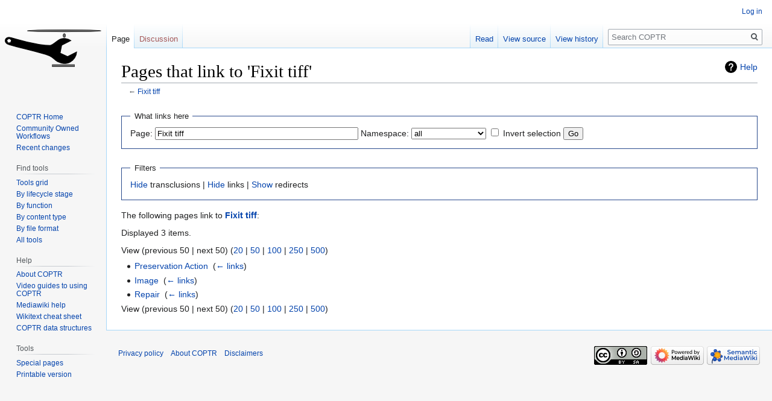

--- FILE ---
content_type: text/html; charset=UTF-8
request_url: https://coptr.digipres.org/index.php?title=Special:WhatLinksHere/Fixit_tiff&hideredirs=1
body_size: 6942
content:

<!DOCTYPE html>
<html class="client-nojs" lang="en-GB" dir="ltr">
<head>
<meta charset="UTF-8"/>
<title>Pages that link to 'Fixit tiff' - COPTR</title>
<script>document.documentElement.className="client-js";RLCONF={"wgBreakFrames":!1,"wgSeparatorTransformTable":["",""],"wgDigitTransformTable":["",""],"wgDefaultDateFormat":"dmy","wgMonthNames":["","January","February","March","April","May","June","July","August","September","October","November","December"],"wgRequestId":"6410e212217960ca57897c68","wgCSPNonce":!1,"wgCanonicalNamespace":"Special","wgCanonicalSpecialPageName":"Whatlinkshere","wgNamespaceNumber":-1,"wgPageName":"Special:WhatLinksHere/Fixit_tiff","wgTitle":"WhatLinksHere/Fixit tiff","wgCurRevisionId":0,"wgRevisionId":0,"wgArticleId":0,"wgIsArticle":!1,"wgIsRedirect":!1,"wgAction":"view","wgUserName":null,"wgUserGroups":["*"],"wgCategories":[],"wgPageContentLanguage":"en-gb","wgPageContentModel":"wikitext","wgRelevantPageName":"Fixit_tiff","wgRelevantArticleId":676,"wgIsProbablyEditable":!1,"wgRelevantPageIsProbablyEditable":!1,"wgPageFormsTargetName":null,"wgPageFormsAutocompleteValues":[],
"wgPageFormsAutocompleteOnAllChars":!1,"wgPageFormsFieldProperties":[],"wgPageFormsCargoFields":[],"wgPageFormsDependentFields":[],"wgPageFormsCalendarValues":[],"wgPageFormsCalendarParams":[],"wgPageFormsCalendarHTML":null,"wgPageFormsGridValues":[],"wgPageFormsGridParams":[],"wgPageFormsContLangYes":null,"wgPageFormsContLangNo":null,"wgPageFormsContLangMonths":[],"wgPageFormsHeightForMinimizingInstances":800,"wgPageFormsShowOnSelect":[],"wgPageFormsScriptPath":"/extensions/PageForms","edgValues":null,"wgPageFormsEDSettings":null,"wgAmericanDates":!1,"srfFilteredConfig":null};RLSTATE={"site.styles":"ready","noscript":"ready","user.styles":"ready","user":"ready","user.options":"loading","mediawiki.helplink":"ready","skins.vector.styles.legacy":"ready","ext.srf.styles":"ready","ext.smw.style":"ready","ext.smw.tooltip.styles":"ready","ext.smw.special.styles":"ready"};RLPAGEMODULES=["site","mediawiki.page.startup","mediawiki.page.ready","skins.vector.legacy.js"];</script>
<script>(RLQ=window.RLQ||[]).push(function(){mw.loader.implement("user.options@1hzgi",function($,jQuery,require,module){/*@nomin*/mw.user.tokens.set({"patrolToken":"+\\","watchToken":"+\\","csrfToken":"+\\"});mw.user.options.set({"variant":"en-gb"});
});});</script>
<link rel="stylesheet" href="/load.php?lang=en-gb&amp;modules=ext.smw.special.styles%7Cext.smw.style%7Cext.smw.tooltip.styles&amp;only=styles&amp;skin=vector"/>
<link rel="stylesheet" href="/load.php?lang=en-gb&amp;modules=ext.srf.styles&amp;only=styles&amp;skin=vector"/>
<link rel="stylesheet" href="/load.php?lang=en-gb&amp;modules=mediawiki.helplink%7Cskins.vector.styles.legacy&amp;only=styles&amp;skin=vector"/>
<script async="" src="/load.php?lang=en-gb&amp;modules=startup&amp;only=scripts&amp;raw=1&amp;skin=vector"></script>
<meta name="ResourceLoaderDynamicStyles" content=""/>
<link rel="stylesheet" href="/load.php?lang=en-gb&amp;modules=site.styles&amp;only=styles&amp;skin=vector"/>
<meta name="generator" content="MediaWiki 1.35.14"/>
<meta name="robots" content="noindex,nofollow"/>
<link rel="shortcut icon" href="/images/favicon.ico"/>
<link rel="search" type="application/opensearchdescription+xml" href="/opensearch_desc.php" title="COPTR (en-gb)"/>
<link rel="EditURI" type="application/rsd+xml" href="https://coptr.digipres.org/api.php?action=rsd"/>
<link rel="license" href="https://creativecommons.org/licenses/by-sa/3.0/"/>
<link rel="alternate" type="application/atom+xml" title="COPTR Atom feed" href="/index.php?title=Special:RecentChanges&amp;feed=atom"/>
<!--[if lt IE 9]><script src="/resources/lib/html5shiv/html5shiv.js"></script><![endif]-->
</head>
<body class="mediawiki ltr sitedir-ltr mw-hide-empty-elt ns--1 ns-special mw-special-Whatlinkshere page-Special_WhatLinksHere_Fixit_tiff rootpage-Special_WhatLinksHere_Fixit_tiff skin-vector action-view skin-vector-legacy">
<div id="mw-page-base" class="noprint"></div>
<div id="mw-head-base" class="noprint"></div>
<div id="content" class="mw-body" role="main">
	<a id="top"></a>
	<div id="siteNotice" class="mw-body-content"></div>
	<div class="mw-indicators mw-body-content">
	<div id="mw-indicator-mw-helplink" class="mw-indicator"><a href="https://www.mediawiki.org/wiki/Special:MyLanguage/Help:What_links_here" target="_blank" class="mw-helplink">Help</a></div>
	</div>
	<h1 id="firstHeading" class="firstHeading" lang="en-GB">Pages that link to 'Fixit tiff'</h1>
	<div id="bodyContent" class="mw-body-content">
		
		<div id="contentSub">← <a href="/Fixit_tiff" title="Fixit tiff">Fixit tiff</a></div>
		<div id="contentSub2"></div>
		
		<div id="jump-to-nav"></div>
		<a class="mw-jump-link" href="#mw-head">Jump to navigation</a>
		<a class="mw-jump-link" href="#searchInput">Jump to search</a>
		<div id="mw-content-text"><form action="/index.php"><input type="hidden" value="Special:WhatLinksHere" name="title"/><input type="hidden" value="1" name="hideredirs"/><fieldset>
<legend>What links here</legend>
<label for="mw-whatlinkshere-target" class="mw-searchInput">Page:</label> <input name="target" size="40" value="Fixit tiff" id="mw-whatlinkshere-target" class="mw-searchInput" /> <label for="namespace">Namespace:</label> <select class="namespaceselector" id="namespace" name="namespace">
<option value="" selected="">all</option>
<option value="0">(Main)</option>
<option value="1">Talk</option>
<option value="2">User</option>
<option value="3">User talk</option>
<option value="4">COPTR</option>
<option value="5">COPTR talk</option>
<option value="6">File</option>
<option value="7">File talk</option>
<option value="8">MediaWiki</option>
<option value="9">MediaWiki talk</option>
<option value="10">Template</option>
<option value="11">Template talk</option>
<option value="12">Help</option>
<option value="13">Help talk</option>
<option value="14">Category</option>
<option value="15">Category talk</option>
<option value="102">Property</option>
<option value="103">Property talk</option>
<option value="106">Form</option>
<option value="107">Form talk</option>
<option value="108">Concept</option>
<option value="109">Concept talk</option>
<option value="112">smw/schema</option>
<option value="113">smw/schema talk</option>
<option value="114">Rule</option>
<option value="115">Rule talk</option>
<option value="274">Widget</option>
<option value="275">Widget talk</option>
<option value="3000">Workflow</option>
<option value="3001">Workflow talk</option>
</select> <input name="invert" type="checkbox" value="1" id="nsinvert" title="Check this box to hide links from pages within the selected namespace." /> <label for="nsinvert" title="Check this box to hide links from pages within the selected namespace.">Invert selection</label> <input type="submit" value="Go"/></fieldset></form>
<fieldset>
<legend>Filters</legend>
<a href="/index.php?title=Special:WhatLinksHere/Fixit_tiff&amp;hideredirs=1&amp;hidetrans=1" title="Special:WhatLinksHere/Fixit tiff">Hide</a> transclusions | <a href="/index.php?title=Special:WhatLinksHere/Fixit_tiff&amp;hideredirs=1&amp;hidelinks=1" title="Special:WhatLinksHere/Fixit tiff">Hide</a> links | <a href="/Special:WhatLinksHere/Fixit_tiff" title="Special:WhatLinksHere/Fixit tiff">Show</a> redirects
</fieldset>
<p>The following pages link to <strong><a href="/Fixit_tiff" title="Fixit tiff">Fixit tiff</a></strong>:
</p><p>Displayed 3 items.
</p>View (previous 50  |  next 50) (<a href="/index.php?title=Special:WhatLinksHere/Fixit_tiff&amp;hideredirs=1&amp;limit=20" title="Special:WhatLinksHere/Fixit tiff">20</a> | <a href="/index.php?title=Special:WhatLinksHere/Fixit_tiff&amp;hideredirs=1&amp;limit=50" title="Special:WhatLinksHere/Fixit tiff">50</a> | <a href="/index.php?title=Special:WhatLinksHere/Fixit_tiff&amp;hideredirs=1&amp;limit=100" title="Special:WhatLinksHere/Fixit tiff">100</a> | <a href="/index.php?title=Special:WhatLinksHere/Fixit_tiff&amp;hideredirs=1&amp;limit=250" title="Special:WhatLinksHere/Fixit tiff">250</a> | <a href="/index.php?title=Special:WhatLinksHere/Fixit_tiff&amp;hideredirs=1&amp;limit=500" title="Special:WhatLinksHere/Fixit tiff">500</a>)<ul id="mw-whatlinkshere-list"><li><a href="/Preservation_Action" title="Preservation Action">Preservation Action</a>  ‎ <span class="mw-whatlinkshere-tools">(<a href="/index.php?title=Special:WhatLinksHere&amp;target=Preservation+Action" title="Special:WhatLinksHere">← links</a>)</span></li>
<li><a href="/Image" title="Image">Image</a>  ‎ <span class="mw-whatlinkshere-tools">(<a href="/index.php?title=Special:WhatLinksHere&amp;target=Image" title="Special:WhatLinksHere">← links</a>)</span></li>
<li><a href="/Repair" title="Repair">Repair</a>  ‎ <span class="mw-whatlinkshere-tools">(<a href="/index.php?title=Special:WhatLinksHere&amp;target=Repair" title="Special:WhatLinksHere">← links</a>)</span></li>
</ul>View (previous 50  |  next 50) (<a href="/index.php?title=Special:WhatLinksHere/Fixit_tiff&amp;hideredirs=1&amp;limit=20" title="Special:WhatLinksHere/Fixit tiff">20</a> | <a href="/index.php?title=Special:WhatLinksHere/Fixit_tiff&amp;hideredirs=1&amp;limit=50" title="Special:WhatLinksHere/Fixit tiff">50</a> | <a href="/index.php?title=Special:WhatLinksHere/Fixit_tiff&amp;hideredirs=1&amp;limit=100" title="Special:WhatLinksHere/Fixit tiff">100</a> | <a href="/index.php?title=Special:WhatLinksHere/Fixit_tiff&amp;hideredirs=1&amp;limit=250" title="Special:WhatLinksHere/Fixit tiff">250</a> | <a href="/index.php?title=Special:WhatLinksHere/Fixit_tiff&amp;hideredirs=1&amp;limit=500" title="Special:WhatLinksHere/Fixit tiff">500</a>)</div><div class="printfooter">Retrieved from ‘<a dir="ltr" href="https://coptr.digipres.org/Special:WhatLinksHere/Fixit_tiff">https://coptr.digipres.org/Special:WhatLinksHere/Fixit_tiff</a>’</div>
		<div id="catlinks" class="catlinks catlinks-allhidden" data-mw="interface"></div>
	</div>
</div>

<div id="mw-navigation">
	<h2>Navigation menu</h2>
	<div id="mw-head">
		<!-- Please do not use role attribute as CSS selector, it is deprecated. -->
<nav id="p-personal" class="vector-menu" aria-labelledby="p-personal-label" role="navigation" 
	 >
	<h3 id="p-personal-label">
		<span>Personal tools</span>
	</h3>
	<!-- Please do not use the .body class, it is deprecated. -->
	<div class="body vector-menu-content">
		<!-- Please do not use the .menu class, it is deprecated. -->
		<ul class="vector-menu-content-list"><li id="pt-login"><a href="/index.php?title=Special:UserLogin&amp;returnto=Special%3AWhatLinksHere%2FFixit+tiff&amp;returntoquery=hideredirs%3D1" title="You are encouraged to log in; however, it is not mandatory [o]" accesskey="o">Log in</a></li></ul>
		
	</div>
</nav>


		<div id="left-navigation">
			<!-- Please do not use role attribute as CSS selector, it is deprecated. -->
<nav id="p-namespaces" class="vector-menu vector-menu-tabs vectorTabs" aria-labelledby="p-namespaces-label" role="navigation" 
	 >
	<h3 id="p-namespaces-label">
		<span>Namespaces</span>
	</h3>
	<!-- Please do not use the .body class, it is deprecated. -->
	<div class="body vector-menu-content">
		<!-- Please do not use the .menu class, it is deprecated. -->
		<ul class="vector-menu-content-list"><li id="ca-nstab-main" class="selected"><a href="/Fixit_tiff" title="View the content page [c]" accesskey="c">Page</a></li><li id="ca-talk" class="new"><a href="/index.php?title=Talk:Fixit_tiff&amp;action=edit&amp;redlink=1" rel="discussion" title="Discussion about the content page (page does not exist) [t]" accesskey="t">Discussion</a></li></ul>
		
	</div>
</nav>


			<!-- Please do not use role attribute as CSS selector, it is deprecated. -->
<nav id="p-variants" class="vector-menu-empty emptyPortlet vector-menu vector-menu-dropdown vectorMenu" aria-labelledby="p-variants-label" role="navigation" 
	 >
	<input type="checkbox" class="vector-menu-checkbox vectorMenuCheckbox" aria-labelledby="p-variants-label" />
	<h3 id="p-variants-label">
		<span>Variants</span>
	</h3>
	<!-- Please do not use the .body class, it is deprecated. -->
	<div class="body vector-menu-content">
		<!-- Please do not use the .menu class, it is deprecated. -->
		<ul class="menu vector-menu-content-list"></ul>
		
	</div>
</nav>


		</div>
		<div id="right-navigation">
			<!-- Please do not use role attribute as CSS selector, it is deprecated. -->
<nav id="p-views" class="vector-menu vector-menu-tabs vectorTabs" aria-labelledby="p-views-label" role="navigation" 
	 >
	<h3 id="p-views-label">
		<span>Views</span>
	</h3>
	<!-- Please do not use the .body class, it is deprecated. -->
	<div class="body vector-menu-content">
		<!-- Please do not use the .menu class, it is deprecated. -->
		<ul class="vector-menu-content-list"><li id="ca-view" class="collapsible"><a href="/Fixit_tiff">Read</a></li><li id="ca-viewsource" class="collapsible"><a href="/index.php?title=Fixit_tiff&amp;action=edit" title="This page is protected.&#10;You can view its source [e]" accesskey="e">View source</a></li><li id="ca-history" class="collapsible"><a href="/index.php?title=Fixit_tiff&amp;action=history" title="Past revisions of this page [h]" accesskey="h">View history</a></li></ul>
		
	</div>
</nav>


			<!-- Please do not use role attribute as CSS selector, it is deprecated. -->
<nav id="p-cactions" class="vector-menu-empty emptyPortlet vector-menu vector-menu-dropdown vectorMenu" aria-labelledby="p-cactions-label" role="navigation" 
	 >
	<input type="checkbox" class="vector-menu-checkbox vectorMenuCheckbox" aria-labelledby="p-cactions-label" />
	<h3 id="p-cactions-label">
		<span>More</span>
	</h3>
	<!-- Please do not use the .body class, it is deprecated. -->
	<div class="body vector-menu-content">
		<!-- Please do not use the .menu class, it is deprecated. -->
		<ul class="menu vector-menu-content-list"></ul>
		
	</div>
</nav>


			<div id="p-search" role="search">
	<h3 >
		<label for="searchInput">Search</label>
	</h3>
	<form action="/index.php" id="searchform">
		<div id="simpleSearch">
			<input type="search" name="search" placeholder="Search COPTR" title="Search COPTR [f]" accesskey="f" id="searchInput"/>
			<input type="hidden" name="title" value="Special:Search">
			<input type="submit" name="fulltext" value="Search" title="Search pages for this text" id="mw-searchButton" class="searchButton mw-fallbackSearchButton"/>
			<input type="submit" name="go" value="Go" title="Go to a page with this exact name if it exists" id="searchButton" class="searchButton"/>
		</div>
	</form>
</div>

		</div>
	</div>
	
<div id="mw-panel">
	<div id="p-logo" role="banner">
		<a  title="Visit the main page" class="mw-wiki-logo" href="/Main_Page"></a>
	</div>
	<!-- Please do not use role attribute as CSS selector, it is deprecated. -->
<nav id="p-navigation" class="vector-menu vector-menu-portal portal portal-first" aria-labelledby="p-navigation-label" role="navigation" 
	 >
	<h3 id="p-navigation-label">
		<span>Navigation</span>
	</h3>
	<!-- Please do not use the .body class, it is deprecated. -->
	<div class="body vector-menu-content">
		<!-- Please do not use the .menu class, it is deprecated. -->
		<ul class="vector-menu-content-list"><li id="n-COPTR-Home"><a href="/Main_Page">COPTR Home</a></li><li id="n-Community-Owned-Workflows"><a href="/Workflow:Community_Owned_Workflows">Community Owned Workflows</a></li><li id="n-recentchanges"><a href="/Special:RecentChanges" title="A list of recent changes in the wiki [r]" accesskey="r">Recent changes</a></li></ul>
		
	</div>
</nav>


	<!-- Please do not use role attribute as CSS selector, it is deprecated. -->
<nav id="p-Find tools" class="vector-menu vector-menu-portal portal" aria-labelledby="p-Find tools-label" role="navigation" 
	 >
	<h3 id="p-Find tools-label">
		<span>Find tools</span>
	</h3>
	<!-- Please do not use the .body class, it is deprecated. -->
	<div class="body vector-menu-content">
		<!-- Please do not use the .menu class, it is deprecated. -->
		<ul class="vector-menu-content-list"><li id="n-Tools-grid"><a href="/Tools_Grid">Tools grid</a></li><li id="n-By-lifecycle-stage"><a href="/Lifecycle_Stages">By lifecycle stage</a></li><li id="n-By-function"><a href="/Tool_Functions">By function</a></li><li id="n-By-content-type"><a href="/Content_Types">By content type</a></li><li id="n-By-file-format"><a href="/File_Formats">By file format</a></li><li id="n-All-tools"><a href="/Category:Tools">All tools</a></li></ul>
		
	</div>
</nav>

<!-- Please do not use role attribute as CSS selector, it is deprecated. -->
<nav id="p-Help" class="vector-menu vector-menu-portal portal" aria-labelledby="p-Help-label" role="navigation" 
	 >
	<h3 id="p-Help-label">
		<span>Help</span>
	</h3>
	<!-- Please do not use the .body class, it is deprecated. -->
	<div class="body vector-menu-content">
		<!-- Please do not use the .menu class, it is deprecated. -->
		<ul class="vector-menu-content-list"><li id="n-About-COPTR"><a href="/About_COPTR">About COPTR</a></li><li id="n-Video-guides-to-using-COPTR"><a href="/Video_guides_to_using_COPTR">Video guides to using COPTR</a></li><li id="n-Mediawiki-help"><a href="https://www.mediawiki.org/wiki/Special:MyLanguage/Help:Contents">Mediawiki help</a></li><li id="n-Wikitext-cheat-sheet"><a href="https://en.wikipedia.org/wiki/Help:Cheatsheet" rel="nofollow">Wikitext cheat sheet</a></li><li id="n-COPTR-data-structures"><a href="/Data_structures_in_COPTR">COPTR data structures</a></li></ul>
		
	</div>
</nav>

<!-- Please do not use role attribute as CSS selector, it is deprecated. -->
<nav id="p-tb" class="vector-menu vector-menu-portal portal" aria-labelledby="p-tb-label" role="navigation" 
	 >
	<h3 id="p-tb-label">
		<span>Tools</span>
	</h3>
	<!-- Please do not use the .body class, it is deprecated. -->
	<div class="body vector-menu-content">
		<!-- Please do not use the .menu class, it is deprecated. -->
		<ul class="vector-menu-content-list"><li id="t-specialpages"><a href="/Special:SpecialPages" title="A list of all special pages [q]" accesskey="q">Special pages</a></li><li id="t-print"><a href="javascript:print();" rel="alternate" title="Printable version of this page [p]" accesskey="p">Printable version</a></li></ul>
		
	</div>
</nav>


	
</div>

</div>

<footer id="footer" class="mw-footer" role="contentinfo" >
	<ul id="footer-places" >
		<li id="footer-places-privacy"><a href="/COPTR:Privacy_policy" title="COPTR:Privacy policy">Privacy policy</a></li>
		<li id="footer-places-about"><a href="/COPTR:About" class="mw-redirect" title="COPTR:About">About COPTR</a></li>
		<li id="footer-places-disclaimer"><a href="/COPTR:General_disclaimer" title="COPTR:General disclaimer">Disclaimers</a></li>
	</ul>
	<ul id="footer-icons" class="noprint">
		<li id="footer-copyrightico"><a href="https://creativecommons.org/licenses/by-sa/3.0/"><img src="https://i.creativecommons.org/l/by-sa/3.0/88x31.png" alt="Attribution-ShareAlike 3.0 Unported" width="88" height="31" loading="lazy"/></a></li>
		<li id="footer-poweredbyico"><a href="https://www.mediawiki.org/"><img src="/resources/assets/poweredby_mediawiki_88x31.png" alt="Powered by MediaWiki" srcset="/resources/assets/poweredby_mediawiki_132x47.png 1.5x, /resources/assets/poweredby_mediawiki_176x62.png 2x" width="88" height="31" loading="lazy"/></a><a href="https://www.semantic-mediawiki.org/wiki/Semantic_MediaWiki"><img src="[data-uri]" alt="Powered by Semantic MediaWiki" class="smw-footer" width="88" height="31" loading="lazy"/></a></li>
	</ul>
	<div style="clear: both;"></div>
</footer>



<script>(RLQ=window.RLQ||[]).push(function(){mw.config.set({"wgBackendResponseTime":66});});</script></body></html>
